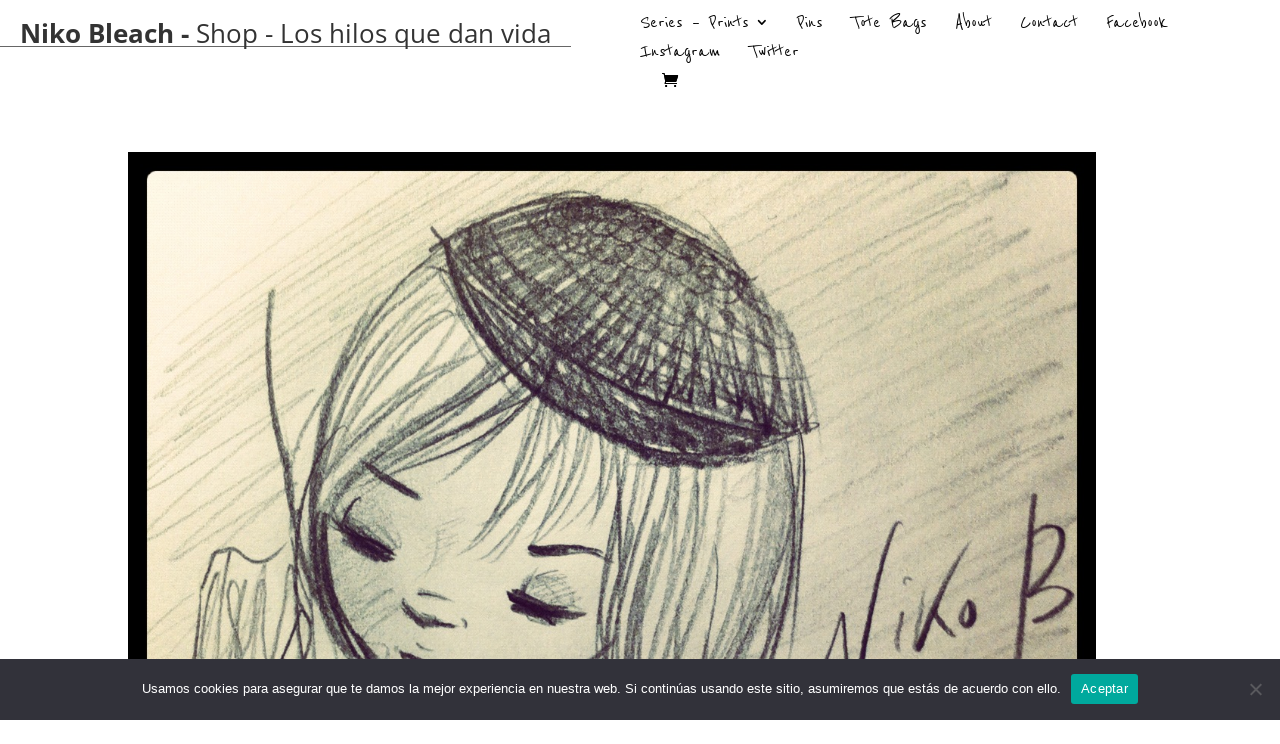

--- FILE ---
content_type: text/css
request_url: https://nikobleach.com/wp-content/themes/Divi-nikobleach/style.css?ver=4.27.5
body_size: 1434
content:
/*
Theme Name:     Niko Bleach
Theme URI:      http://oshito.net
Description:    Child theme for Divi
Author:        	Oshito 
Template:       Divi
Version:        1.0
*/

@import url("../Divi/style.css");


/* REJILLA BLOG */

@media only screen and ( min-width: 981px ) {
	.et_pb_column .et_pb_blog_grid[data-columns]::before { 
		content: '2 .column.size-1of2' !important;
	}
	
	.blog_portada .size-1of2 {
		width:45% !important;
		margin-right:5%;
	}
}

.blog_portada .et_pb_post{
	border:0px !important;
    background-color: rgba(255, 255, 255, 0.8)!important;
}

/* QUITAR BARRA LATERAL DE TODO EL SITE*/

div#sidebar {
	display: none;
}

div#left-area {
	width: 100% !important;
}

#main-content .container:before {
	background: none;
}

/* PRODUCTOS GRID */

@media only screen and ( min-width: 981px ){
	.archive.woocommerce ul.products li.product {
		margin-right: 2.5% !important;
		width: 23.125% !important;
	}
	.archive.woocommerce ul.products li.product:nth-child(3n+1) {
		clear: none !important;
	}
	.archive.woocommerce ul.products li.product:nth-child(4n) {
		margin-right: 0 !important;
	}
	.archive.woocommerce ul.products li.product:nth-child(4n+1) {
		clear: left !important;
	}
}

nav.woocommerce-breadcrumb, h1.woocommerce-products-header__title.page-title, p.woocommerce-result-count, form.woocommerce-ordering {
    display: none;
}

ul.products {
    margin-top: 20px!important;
}

/* MENU */

.et_header_style_left #logo, .et_header_style_split #logo{
display:none;
}

.et_menu_container {
    width: 100%;
}

div#et-top-navigation {
    padding-left: 0!important;
}

#main-header {
    -webkit-box-shadow: 0 0 0!important;
    -moz-box-shadow: 0 0 0!important;
    box-shadow: 0 0 0!important;
}

header#main-header {
    width: 50%;
    left: 50%;
}

#top-menu li a {
    font-weight: 100;
}

#top-menu .social-icon i {
    font-size: 20px;
}

.social-icon {
    padding-right: 5px!important;
}

#main-content .container {
    padding-top: 20px;
}

.et_pb_section{
padding-top:0;
}

@media only screen and ( min-width: 981px ){
	.contenedor_imagen {
		width: 65%!important;
	}
	.contenedor_imagen, .info_producto{
		height: 80vh;
	}
}

.contenedor_imagen {
    width: 100%;
    background: white;
    display: table;
    background-size: contain;
    background-repeat: no-repeat;
    background-position-x: 50%;
    float: left;
}

.contenedor_imagen{
    height: 90vh;
}

@media only screen and ( max-width: 780px ){
	.contenedor_imagen{
		height: 50vh!important;
	}
}

tr.order-total {
    display: none;
}

/* GENERAL */

.single_niko {
padding-top:20px;
margin-bottom:20px;
    min-height: 100vh;

}

#main-content {
    min-height: 100vh;
}

/* CUADRO PRODUCTO */ 

@media only screen and ( min-width: 981px ){
	.info_producto {
		width: 35%!important;

	}
}


.info_producto {
	width: 100%;
	display: table;
	padding: 0!important;
}

.ficha_producto {
    display: table-cell;
    vertical-align: bottom;
	padding:20px;
}

.ficha_producto input.input-text.qty.text {
    float: left;
    margin-right: 10px;
    height: initial;
}

.woocommerce-variation-add-to-cart.variations_button{
    margin-top: 10px;
    margin-bottom: 20px;
}

.checkout {
    margin-top: -15px;
    text-align: right;
    margin-right: 15px;
}

tfoot {
    display: none;
}

thead {
    display: none;
}

.woocommerce table.shop_table{
	border:0px;
}

.woocommerce table.shop_table td {
    border-top:0px;
    border-bottom: 1px solid rgba(0,0,0,.1);
}

.redes_sociales h1 {
    font-size: 24px;
    display: block;
    border-bottom: 1px solid;
    padding-bottom: 0px;
    margin-bottom: 5px;
    width: 35%;
}

/* BOTONES */
.navegador {
    vertical-align: middle;
    display: table-cell;

}

.serie{
    z-index: 99999;
}

@media only screen and ( max-width: 530px ){
	.serie{
		display:none!important;
	}
}

.boton a{
    width: 50px;
    display: block;
    float: left;
    background: black;
    margin: 10px;
    height: 50px;
    text-align: center;
    border-radius: 50%;
	color:white;
	font-size:20px;
	padding-top:10px;
}

.boton a:hover{
	background:#e02a5b;
	color:black;
}

.siguiente {
    margin-left: 80%;
}

.anterior {
    margin-left: 10%;
}

.serie {
    position: absolute;
    top: 20px;
    left: 0px;
    padding-left: 20px;
    border-bottom: 1px solid;
    padding-right: 20px;
}

.serie h2 {
    padding: 0px!important;
}

.contenido {
    font-size: 0.9em;
    padding-bottom: 10px;
}
/* GALERIA */

.detalle {
    display: table-cell;
    background-color: white;
    float: left;
    background-size: contain;
    background-repeat: no-repeat;
    background-position-x: center;
    background-position-y: center;
}

.galeria_adicional {
    display: table;
    width: 100%;
}

@media only screen and ( min-width: 981px ){
	.detalle {
		width: 25%;
		height: 300px;
	}
}

@media only screen and ( min-width: 531px ) and ( max-width: 980px ){
	.detalle {
		width: 33%;
		height: 300px;
	}
}

@media only screen and ( max-width: 530px ){
	.detalle {
		width: 50%;
		height: 200px;
	}
}
